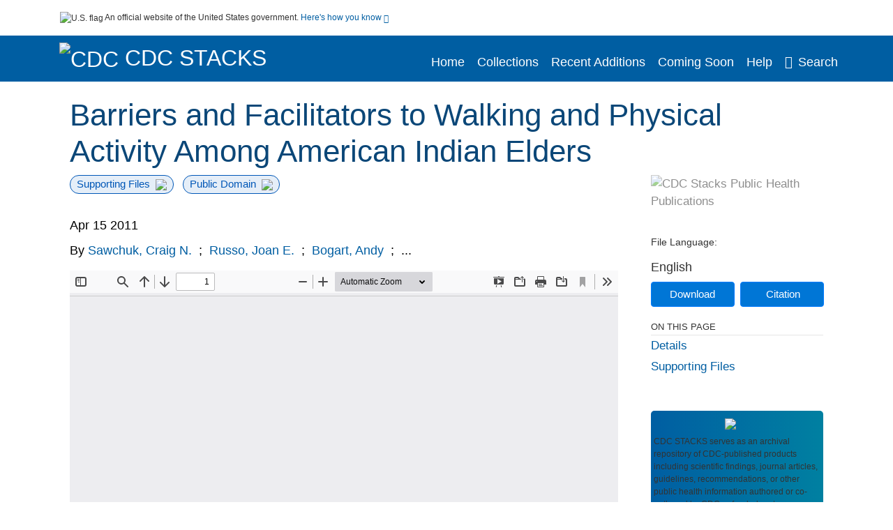

--- FILE ---
content_type: text/html; charset=UTF-8
request_url: https://stacks.cdc.gov/view/cdc/20581
body_size: 12986
content:

<!DOCTYPE html>
<html  lang="en" dir="ltr">

<head>
  <meta charset="utf-8" />
<meta name="Generator" content="Drupal 10 (https://www.drupal.org)" />
<meta name="MobileOptimized" content="width" />
<meta name="HandheldFriendly" content="true" />
<meta name="viewport" content="width=device-width, initial-scale=1.0" />
<meta name="og:title" content="CDC Stacks" />
<meta http-equiv="Content-Type" content="text/html; charset=utf-8" />
<meta name="og:description" content="The Stephen B. Thacker CDC Library offers a diverse and extensive library collection that includes material in all areas of public health and disease and injury prevention, as well as other subjects including leadership, management, and economics. The collection can be accessed through any of the physical library locations or virtually through the intranet. As of FY11, CDC’s collection includes more than 97,000 unique titles in print or electronic form." />
<meta name="og:image" content="https://stacks.cdc.gov/themes/custom/stacks/images/stacks_searchBar_logo1184-481.png" />
<meta name="og:url" content="https://stacks.cdc.gov" />
<meta name="og:type" content="website" />
<meta name="description" content="Introduction Physical inactivity is common among older American Indians. Several barriers impede the establishment and maintenance of routine exercise. We examined personal and built-environment barriers and facilitators to walking and physical activity and their relationship with health-related quality of life in American Indian elders. Methods We used descriptive statistics to report barriers and facilitators to walking and physical activity among a sample of 75 American Indians aged 50 to 74 years. Pearson correlation coefficients were used to examine the relationship between health-related quality of life and barriers to walking and physical activity after adjusting for caloric expenditure and total frequency of all exercise activities. Results Lack of willpower was the most commonly reported barrier. Elders were more likely to report personal as opposed to built-environment reasons for physical inactivity. Better health and being closer to interesting places were common walking facilitators. Health-related quality of life was inversely related to physical activity barriers, and poor mental health quality of life was more strongly associated with total barriers than poor physical health. Conclusion We identified a variety of barriers and facilitators that may influence walking and physical activity among American Indian elders. More research is needed to determine if interventions to reduce barriers and promote facilitators can lead to objective, functional health outcomes." />
<meta name="citation_title" content="Barriers and Facilitators to Walking and Physical Activity Among American Indian Elders" />
<meta name="citation_author" content="Sawchuk, Craig N." />
<meta name="citation_author" content="Russo, Joan E." />
<meta name="citation_author" content="Bogart, Andy" />
<meta name="citation_author" content="Charles, Steve" />
<meta name="citation_author" content="Goldberg, Jack" />
<meta name="citation_author" content="Roy-Byrne, Peter" />
<meta name="citation_author" content="Buckwald, Dedra" />
<meta name="citation_author" content="Forquera, Ralph" />
<meta name="citation_keywords" content="Aged" />
<meta name="citation_keywords" content="Cross-Sectional Studies" />
<meta name="citation_keywords" content="Exercise" />
<meta name="citation_keywords" content="Female" />
<meta name="citation_keywords" content="Health Promotion" />
<meta name="citation_keywords" content="Health Services Accessibility" />
<meta name="citation_keywords" content="Health Services Research" />
<meta name="citation_keywords" content="Humans" />
<meta name="citation_keywords" content="Indians, North American" />
<meta name="citation_keywords" content="Male" />
<meta name="citation_keywords" content="Middle Aged" />
<meta name="citation_keywords" content="Quality of Life" />
<meta name="citation_keywords" content="Urban Population" />
<meta name="citation_keywords" content="Walking" />
<meta name="citation_publication_date" content="Apr 15 2011" />
<meta name="citation_fulltext_html_url" content="http://stacks.cdc.gov/view/cdc/20581" />
<meta name="citation_pdf_url" content="http://stacks.cdc.gov/view/cdc/20581/cdc_20581_DS1.pdf" />
<meta name="citation_issn" content="3" />
<meta name="citation_volume" content="8" />
<meta name="citation_language" content="eng" />
<meta name="citation_abstract" content="Introduction Physical inactivity is common among older American Indians. Several barriers impede the establishment and maintenance of routine exercise. We examined personal and built-environment barriers and facilitators to walking and physical activity and their relationship with health-related quality of life in American Indian elders. Methods We used descriptive statistics to report barriers and facilitators to walking and physical activity among a sample of 75 American Indians aged 50 to 74 years. Pearson correlation coefficients were used to examine the relationship between health-related quality of life and barriers to walking and physical activity after adjusting for caloric expenditure and total frequency of all exercise activities. Results Lack of willpower was the most commonly reported barrier. Elders were more likely to report personal as opposed to built-environment reasons for physical inactivity. Better health and being closer to interesting places were common walking facilitators. Health-related quality of life was inversely related to physical activity barriers, and poor mental health quality of life was more strongly associated with total barriers than poor physical health. Conclusion We identified a variety of barriers and facilitators that may influence walking and physical activity among American Indian elders. More research is needed to determine if interventions to reduce barriers and promote facilitators can lead to objective, functional health outcomes. " />
<link rel="icon" href="/themes/custom/stacks/favicon.ico" type="image/vnd.microsoft.icon" />

    <title>Barriers and Facilitators to Walking and Physical Activity Among American Indian Elders</title>
    <link rel="stylesheet" media="all" href="/sites/default/files/css/css_bl900nO3xwtPE_S9_it5gMGA59-uCoW8g3wNAcVrdt4.css?delta=0&amp;language=en&amp;theme=stacks&amp;include=eJzzT8pKTS4Jy0wt1_eHM-NzMpOKEosqdYpLEpOzi_UhlC5QVKe4srgkNVc_KbE4FQCsmBbU" />
<link rel="stylesheet" media="all" href="/sites/default/files/css/css_k7qVfX7Hjc1O9H-edZmls6J7gFPF27o17XN7b0cwrNc.css?delta=1&amp;language=en&amp;theme=stacks&amp;include=eJzzT8pKTS4Jy0wt1_eHM-NzMpOKEosqdYpLEpOzi_UhlC5QVKe4srgkNVc_KbE4FQCsmBbU" />

      
</head>
<body>
    <a href="#mainTitle" class="visually-hidden focusable skip-link">
    Skip to main content
  </a>

  
    <div class="dialog-off-canvas-main-canvas" data-off-canvas-main-canvas>
    

<div id="wrapper">
	<div id="wrapper-inner">
				<header>
	<section class="official-notice container noindex noprint">
		<div class="pt-3 pb-3">
			<div class="official-notice__notice">
				<img class="usa-banner__header-flag"
					src="/themes/custom/stacks/images/uswds/us_flag_small.png"
					alt="U.S. flag" width="16" height="11"> <span>An
					official website of the United States government.</span> <a
					href="#gov-notice" role="button" aria-expanded="false"
					aria-controls="gov-notice" class="collapsed"> Here's how you
					know <i class="cdc-fa-angle-down" aria-hidden="true"></i>
				</a>
			</div>
		</div>
		<div class="collapse" id="gov-notice" style="">
			<div class="row">
				<div class="col-12 col-lg-6">
					<img src="/themes/custom/stacks/images/uswds/icon-dot-gov.svg" alt=""
						aria-hidden="true">
					<div>
						<b>Official websites use .gov</b>
						<p>A .gov website belongs to an official government
							organization in the United States.</p>
					</div>
				</div>
				<div class="col-12 col-lg-6">
					<img src="/themes/custom/stacks/images/uswds/icon-https.svg" alt="" aria-hidden="true">
					<div>
						<b>Secure .gov websites use HTTPS</b>
						<p>
							A <strong>lock</strong> ( <i class="cdc-icon-lock-01" alt=""></i> ) or <strong>https://</strong> means
							you've safely connected to the .gov website. Share sensitive
							information only on official, secure websites.
						</p>
					</div>
				</div>
			</div>
		</div>
	</section>
	<section class="mobile-menu">
		<div class="container">
			<div class="row justify-content-between">
				<div class="pt-2 pb-2 col-2 navbar-logo">
					<a aria-label="CDC" href="https://www.cdc.gov"> <img alt=""
						class="header-logo" src="/themes/custom/stacks/images/logo/logo.svg" />
					</a>
				</div>
				<div class="col-9 d-flex justify-content-end">
					<button title="Search" class="btn align-items-center"
						id="mobileSearchNav">
						<i class="cdc-fa-magnifying-glass mr-2"></i>
					</button>
				</div>
				<div class="col-9 align-content-center" style="display: none">
					<div class="container">
						<form autocomplete="off" id='mobileNavbarSearchForm' action="/gsearch">
							<div class="row">
								<input type="search" placeholder="Search Stacks Collections"
									name="terms" class="pl-4 col-10" />
								<button alt='' type="button" aria-label="Close"
									class="pl-1 btn col-2">
									<span class="cdc-icon-close"></span>
								</button>
							</div>
						</form>
					</div>
				</div>
			</div>

		</div>
	</section>
	<section>
		<!--Menu construction-->
		<div class="row" id="menu-row">
			<!--menu row-->
			<div class="col-12" id="menu-column">
				<nav aria-label="Top navigation">
					<div class="navbar navbar-default navbar-static-top mb-0">
						<div class="row navbar-row">
							<div class="container p-0">
								<div class="pt-2 pb-2 pr-0 col-auto navbar-logo">
									<a aria-labelledby="headerLink" href="https://www.cdc.gov"> <img alt="CDC"
										class="header-logo"
										src="/themes/custom/stacks/images/logo/logo.svg" />
									</a>
									<a aria-labelledby="headerLink"
										href="/">
										<span id="headerLink">CDC
											Stacks
										</span>
									</a>
								</div>
								<div class='mobile-menu mr-2'>
									<button id='mobile-menu-btn'
										class='btn cdc-mobile-btn btn-outline-primary'>
										<span class="collapse show">Menu <span
											class="cdc-fa-angle-down pl-1" aria-hidden="true"></span></span> <span
											class="collapse">Close<span
											class="cdc-icon-close align-middle pl-1"></span></span>
									</button>
								</div>
								<!--End Navbar header-->
								<div id="main-menu"
									class="desktop-show col-auto p-0 align-self-end">
									<ul class="nav navbar-nav navbar-left">
																				<li class='left-nav-options'><a id="welcomeHeader"
											href="/">Home</a></li>
																														<li class='left-nav-options'><a id="collectionHeader"
											href="/browse/collections">Collections</a></li>
																														<li class='left-nav-options'><a id="recentHeader"
											href="/browse/recent">Recent Additions</a></li>
																														<li class='left-nav-options'><a id="comingSoonHeader"
											href="/browse/comingsoon">Coming Soon</a></li>
																														<li class='left-nav-options'><a id="helpHeader"
											href="/help">Help</a></li>
																				<li class="left-nav-options"><a href='#'
											id="navbarSearch"> <i
												class="cdc-fa-magnifying-glass mr-2"></i>Search
										</a></li>
									</ul>
									<div class="nav navbar-nav navbar-left h-100 justify-content-center" style="display: none">
										<form autocomplete="off" id='navbarSearchForm'
											action="/gsearch">
											<input type="search" placeholder="Search Stacks Collections"
												name="terms" class="pl-4" />
											<button type="submit" aria-label="Search">
												<span class="cdc-fa-magnifying-glass"></span>
											</button>
											<button type="button" aria-label="Close" class="pl-1">
												<span class="cdc-icon-close"></span>
											</button>
										</form>
									</div>
								</div>
								<!--end main menu-->
							</div>

							<!--End right menu column-->
						</div>
						<!--end inner menu row-->
					</div>
					<div class='row mobile-menu'>
						<div class='container'>
							<ul aria-expanded='false' id="mobile-main-menu" class='collapse'>
								<li class='left-nav-options'><a id="welcomeHeaderMobile"
									href="/">Home</a></li>
								<li class='left-nav-options'><a id="collectionHeaderMobile"
									href="/browse/collections">Collections</a></li>
								<li class='left-nav-options'><a id="recentHeaderMobile"
									href="/browse/recent">Recent Additions</a></li>
								<li class='left-nav-options'><a id="comingSoonHeaderMobile"
									href="/browse/comingsoon">Coming Soon</a></li>
								<li class='left-nav-options'><a id="helpHeaderMobile"
									href="/help">Help</a></li>
								<li class='left-nav-options'><a id="capHeaderMobile"
									href="/Content and Copyright">Content and Copyright</a></li>
								<li class='left-nav-options'><a id="papHeaderMobile"
									href="/pap">Public Access Policy</a></li>
								<li class='left-nav-options'><a id="contactHeaderMobile"
									href="/contact">Contact Us</a></li>
							</ul>
						</div>
					</div>
				</nav>
				<!--End navbar-->
			</div>
			<!--End menu column-->
		</div>
		<!--End Menu Row-->
	</section>
</header>		
<!-- Modal -->
<div class="modal fade" id="searchModal" tabindex="-1" role="dialog"
	aria-labelledby="header-search-modal" aria-hidden="true"
	aria-modal="true">
	<div class="modal-dialog" role="document">
		<div class="modal-content">
			<button type="button" class="close" data-dismiss="modal"
				aria-label="Close">
				<span aria-hidden="true">&times;</span>
			</button>
			<div class="modal-body">
				<form autocomplete="off" id="modal-gsearch" action='/gsearch' method="get">
					<input id='txt-search-box-mobile' type="search" name="terms"
						title="Search Stacks Collections" autocomplete="off"
						value=""
						placeholder="Search Stacks Collections" id="terms"
						title="Search Box" aria-label="Search Box"
						class="searchBox clearable form-control" />
					<div class="stacks-select">
						<select
							id="modal-collection" name="collection"
							class="collectionList form-control"
							title="Collection List Dropdown"
							aria-label="Collection List Dropdown"> 
														<option value="cdc:56588" id="gtmGlobalCollectionModal-cdc:56588"
															>Advisory Committee on Immunization Practices (ACIP)</option>
														<option value="cdc:177492" id="gtmGlobalCollectionModal-cdc:177492"
															>CDC and ATSDR Budget Documents</option>
														<option value="cdc:99" id="gtmGlobalCollectionModal-cdc:99"
															>CDC Public Access</option>
														<option value="cdc:20712" id="gtmGlobalCollectionModal-cdc:20712"
															>David J. Sencer CDC Museum</option>
														<option value="cdc:13740" id="gtmGlobalCollectionModal-cdc:13740"
															>Emerging Infectious Diseases</option>
														<option value="cdc:100" id="gtmGlobalCollectionModal-cdc:100"
															>Guidelines and Recommendations</option>
														<option value="cdc:24915" id="gtmGlobalCollectionModal-cdc:24915"
															>Health Alert Network (HAN)</option>
														<option value="cdc:132636" id="gtmGlobalCollectionModal-cdc:132636"
															>Historical CDC.gov Content</option>
														<option value="cdc:101" id="gtmGlobalCollectionModal-cdc:101"
															>Morbidity and Mortality Weekly Report (MMWR)</option>
														<option value="cdc:160324" id="gtmGlobalCollectionModal-cdc:160324"
															>National Center for Health Statistics</option>
														<option value="cdc:8278" id="gtmGlobalCollectionModal-cdc:8278"
															>National Institute for Occupational Safety and Health</option>
														<option value="cdc:49375" id="gtmGlobalCollectionModal-cdc:49375"
															>National Notifiable Diseases Surveillance System (NNDSS)</option>
														<option value="cdc:19611" id="gtmGlobalCollectionModal-cdc:19611"
															>Preventing Chronic Disease</option>
														<option value="cdc:62544" id="gtmGlobalCollectionModal-cdc:62544"
															>Public Health Reports</option>
														<option value="cdc:176712" id="gtmGlobalCollectionModal-cdc:176712"
															>Public Health Resources</option>
														<option value="cdc:102" id="gtmGlobalCollectionModal-cdc:102"
															>Stephen B. Thacker CDC Library</option>
														<option value="cdc:176960" id="gtmGlobalCollectionModal-cdc:176960"
															>The Community Guide</option>
													</select>
						<i class="cdc-fa-angle-down"></i>
					</div>
					<button class="searchModalIcon" type="submit">
						<svg xmlns="http://www.w3.org/2000/svg"
							xmlns:xlink="http://www.w3.org/1999/xlink" version="1.1"
							baseProfile="full" width="24" height="24"
							viewBox="0 0 24.00 24.00" enable-background="new 0 0 24.00 24.00"
							xml:space="preserve">
								<title>Search</title>
                        	<path fill="#0A4595" fill-opacity="1"
								stroke-width="0.2" stroke-linejoin="round"
								d="M 9.5,3C 13.0899,3 16,5.91015 16,9.5C 16,11.1149 15.411,12.5923 14.4362,13.7291L 14.7071,14L 15.5,14L 20.5,19L 19,20.5L 14,15.5L 14,14.7071L 13.7291,14.4362C 12.5923,15.411 11.1149,16 9.5,16C 5.91015,16 3,13.0899 3,9.5C 3,5.91015 5.91015,3 9.5,3 Z M 9.5,5.00001C 7.01472,5.00001 5,7.01473 5,9.50001C 5,11.9853 7.01472,14 9.5,14C 11.9853,14 14,11.9853 14,9.50001C 14,7.01473 11.9853,5.00001 9.5,5.00001 Z " />
						</svg>
					</button>
				</form>
			</div>
			<div class="modal-footer">
				<a id="advanceSearchLinkModal" class="advance-search-link noMod"
					href="/advancesearch">Advanced Search</a>
			</div>
		</div>
	</div>
</div>		<main>
						<div class="col-12 bookHeaderListData">
								<div class="record-note
					">
					<div class="container d-flex">
						<span class="circle">  <i>i</i> 						</span>
						<div class="text-contain">
													</div>
					</div>
				</div>
								
							</div>
						<div class="container" id="page">
				<div id="main" class="main-full">
					<div id="content">
						  <div>
    <div id="block-stacks-content">
  
    
      <script src="https://cdnjs.cloudflare.com/ajax/libs/popper.js/1.16.1/umd/popper.min.js"></script>
<div class="page-view">
					<div class="container-fluid" id="doc-viewr-container">
		<div id="doc_details_top_row">
			<h1 id="mainTitle" class="title">
				Barriers and Facilitators to Walking and Physical Activity Among American Indian Elders
			</h1>
		</div>
		<div class="row">
			<div class="col-lg-9 col-12">
				<div class="card-badge pb-3">
					<div class="badges">
																														<span class="badge badge-pill badge-primary mr-2">Supporting Files<img aria-hidden="true"
								class="pl-2" src="/themes/custom/stacks/images/checkmark.svg"></span>
																		<span class="badge badge-pill badge-primary">Public Domain<img aria-hidden="true" class="pl-2"
								src="/themes/custom/stacks/images/checkmark.svg"></span>
											</div>
					<div class="pt-3">
												</div>
				</div>
				<ul class="bookHeaderList">
										<li style="display: flex; width: 100%">
						<div class="col-lg-3 bookHeaderListData">
							<p>
																Apr 15 2011
															</p>
						</div>
					</li>
																														<li style="display: flex; width: 100%" class="series">
						<div class="col-lg-12 col-12 bookHeaderListData">
														<div id="mods2.name_personal">
								<span>By</span>
																																																<a id="metadataLink-abovefold-authorCreator-Sawchuk, Craig N." href="/gsearch?ref=docDetails&name_personal=Sawchuk%2C%20Craig%20N.">
									Sawchuk, Craig N.
								</a>
																 <span class="semicolon">
									;</span>
																																																										<a id="metadataLink-abovefold-authorCreator-Russo, Joan E." href="/gsearch?ref=docDetails&name_personal=Russo%2C%20Joan%20E.">
									Russo, Joan E.
								</a>
																 <span class="semicolon">
									;</span>
																																																										<a id="metadataLink-abovefold-authorCreator-Bogart, Andy" href="/gsearch?ref=docDetails&name_personal=Bogart%2C%20Andy">
									Bogart, Andy
								</a>
																 <span class="semicolon">
									;</span>
																																				...
																</div>
													</div>
					</li>
																																		</ul>
				<div class="mobile-show pt-3">
										<div class="bookHeaderList-row language-drop">
	<div class="col-12 bookHeaderListLabel">
		File Language:
	</div>
	<div class="col-12 bookHeaderListData">
				English
			</div>
</div>
<!-- END ALL LANGUAGE -->
<div class="btn-group">
			<div class="altmetric-download-button pr-2">
				<form autocomplete="off" action="https://stacks.cdc.gov/view/cdc/20581/cdc_20581_DS1.pdf" accept-charset="UTF-8" method="get" id="download-document1">
			<button type="submit" name="download-document-submit" id="download-document-submit1" value="Download"
				class="download-document-btn btn btn-primary">Download</button>
		</form>
			</div>
			<div class="dropdown-container">
		<div data-toggle="dropdown" >
			<button type="button" id="citeButtonRecord1" class="btn btn-primary dropdown-toggle pr-2 " aria-haspopup="true"
				aria-expanded="false">Citation</button>
		</div>
		<div class="dropdown-menu dropdown-menu-right citeDrop p-2" id="citeFormatDropdown">
			<div class="d-flex justify-content-end pb-2">
				<div class="stacks-select">
					<select aria-label="cite Format" id="citeFormat1"
						name="citeFormat" class="citeFormat language-dropbox form-control"
						onchange="formatChange('1');">
												<option class="formatListOption" value="Generic" >Generic</option>
												<option class="formatListOption" value="APA" >APA</option>
												<option class="formatListOption" value="MLA" >MLA</option>
												<option class="formatListOption" value="Chicago" >Chicago</option>
												<option class="formatListOption" value="RIS" >RIS</option>
											</select>
					<i class="cdc-fa-angle-down"></i>
				</div>
			</div>
			<div class="form-group">
				<textarea aria-label="Generic Preview" readonly class="form-control" style=""
					id="Genericpreview1">Title : Barriers and Facilitators to Walking and Physical Activity Among American Indian Elders

Personal Author(s) : Sawchuk, Craig N.;Russo, Joan E.;Bogart, Andy;Charles, Steve;Goldberg, Jack;Roy-Byrne, Peter;Buckwald, Dedra;Forquera, Ralph;

Published Date : Apr 15 2011

Source : Prev Chronic Dis. 2011; 8(3).

URL : https://stacks.cdc.gov/view/cdc/20581

Journal Title : Preventing Chronic Disease (PCD)

</textarea>
				<textarea aria-label="APA Preview" readonly class="form-control" style=" display: none; "
					id="APApreview1">Sawchuk, Craig N. et al. (2011). Barriers and Facilitators to Walking and Physical Activity Among American Indian Elders. 8(3). </textarea>
				<textarea aria-label="Chicago Preview" readonly class="form-control" style=" display: none; "
					id="chicagopreview1">Sawchuk, Craig N. et al. &quot;Barriers and Facilitators to Walking and Physical Activity Among American Indian Elders&quot;  8, no. 3 (2011)</textarea>
				<textarea aria-label="MLA Preview" readonly class="form-control" style=" display: none; "
					id="MLApreview1">Sawchuk, Craig N. et al. &quot;Barriers and Facilitators to Walking and Physical Activity Among American Indian Elders&quot; vol. 8, no. 3, 2011</textarea>
				<textarea aria-label="RIS Preview" readonly class="form-control" style=" display: none; "
					id="RISpreview1">Export RIS Citation Information.</textarea>
				<textarea hidden class="d-none" id="RIScitation20581">TY  - 
AU  - Sawchuk, Craig N.
AU  - Russo, Joan E.
AU  - Bogart, Andy
AU  - Charles, Steve
AU  - Goldberg, Jack
AU  - Roy-Byrne, Peter
AU  - Buckwald, Dedra
AU  - Forquera, Ralph
AB  - Introduction
AB  - Physical inactivity is common among older American Indians. Several barriers impede the establishment and maintenance of routine exercise. We examined personal and built-environment barriers and facilitators to walking and physical activity and their relationship with health-related quality of life in American Indian elders.
AB  - Methods
AB  - We used descriptive statistics to report barriers and facilitators to walking and physical activity among a sample of 75 American Indians aged 50 to 74 years. Pearson correlation coefficients were used to examine the relationship between health-related quality of life and barriers to walking and physical activity after adjusting for caloric expenditure and total frequency of all exercise activities.
AB  - Results
AB  - Lack of willpower was the most commonly reported barrier. Elders were more likely to report personal as opposed to built-environment reasons for physical inactivity. Better health and being closer to interesting places were common walking facilitators. Health-related quality of life was inversely related to physical activity barriers, and poor mental health quality of life was more strongly associated with total barriers than poor physical health.
AB  - Conclusion
AB  - We identified a variety of barriers and facilitators that may influence walking and physical activity among American Indian elders. More research is needed to determine if interventions to reduce barriers and promote facilitators can lead to objective, functional health outcomes.
AN  - cdc:20581
IS  - 3
J2  - Preventing Chronic Disease (PCD)
KW  - Aged
KW  - Cross-Sectional Studies
KW  - Exercise
KW  - Female
KW  - Health Promotion
KW  - Health Services Accessibility
KW  - Health Services Research
KW  - Humans
KW  - Indians, North American
KW  - Male
KW  - Middle Aged
KW  - Quality of Life
KW  - Urban Population
KW  - Walking
KW  - Aged
KW  - Cross-Sectional Studies
KW  - Exercise
KW  - Female
KW  - Health Promotion
KW  - Health Services Accessibility
KW  - Health Services Research
KW  - Humans
KW  - Indians, North American
KW  - Male
KW  - Middle Aged
KW  - Quality of Life
KW  - Urban Population
KW  - Walking
LA  - eng
PY  - Apr 15 2011
T2  - Preventing Chronic Disease (PCD)
T2  - Prev Chronic Dis. 2011; 8(3).
TI  - Barriers and Facilitators to Walking and Physical Activity Among American Indian Elders
VL  - 8
UR  - https://stacks.cdc.gov/view/cdc/20581
ER  - 


</textarea>
			</div>
			<div class="btn-contain justify-content-end">
				<button id="copyBtn1"
					class="btn btn-primary copyButton ">Copy</button>
				<button id="copiedBtn1"
					class="btn btn-primary copiedButton hideNoForce">Copied</button>
				<button id="saveCite1" class="btn btn-primary saveCite hideNoForce"
					onClick="submitExport(20581);">Save</button>
			</div>
		</div>
	</div>
</div>										<div cldass="show-alt">
											</div>
									</div>
								<div id="tabs" class="tabsMargin">

					<br class="new-line"> <br class="new-line">
					<!--Define/Setup Tabs-->
					<!--************************TAB 1*********************************************-->
					<div id="tabs-1" class="tab-height">
																														 <iframe aria-label="document viewer"
							src="/pdfjs/web/viewer.html?file=https://stacks.cdc.gov/view/cdc/20581/cdc_20581_DS1.pdf&#pagemode=none" class="googledocviewer" frameborder="0">
							</iframe>
																															</div>
			</div>
						<div id="tabs-2" class="bookDetails">
				<h2 class="medium-bold-title 
														details-title
							">Details</h2>
				<ul class="bookDetailsList">
																																																			<li class="bookDetails-row">

				<div class="bookDetailsLabel">
					<b>Journal Article:</b>
				</div>
				<div class="bookDetailsData pt-3">
					<div>
																				Preventing Chronic Disease (PCD)
																			</div>
				</div>
			</li>
																																																									<li class="bookDetails-row">
						<!--creatorLI-->
						<div class="bookDetailsLabel">
							<b>Personal Author:</b>
						</div>
						<div class="bookDetailsData pt-3">
														<div id="moretextPAmods2.name_personal">
																																																																																																								<a id="metadataLink-Personal Author-Sawchuk, Craig N." style="margin-left: .2em;" href="/gsearch?ref=docDetails&name_personal=Sawchuk%2C%20Craig%20N.">
									Sawchuk, Craig N.
								</a>
																																 <span class="semicolon">;</span>
																																																																																																																		<a id="metadataLink-Personal Author-Russo, Joan E." style="margin-left: .2em;" href="/gsearch?ref=docDetails&name_personal=Russo%2C%20Joan%20E.">
									Russo, Joan E.
								</a>
																																 <span class="semicolon">;</span>
																																																																																																																		<a id="metadataLink-Personal Author-Bogart, Andy" style="margin-left: .2em;" href="/gsearch?ref=docDetails&name_personal=Bogart%2C%20Andy">
									Bogart, Andy
								</a>
																																 <span class="semicolon">;</span>
																																																																																																																		<a id="metadataLink-Personal Author-Charles, Steve" style="margin-left: .2em;" href="/gsearch?ref=docDetails&name_personal=Charles%2C%20Steve">
									Charles, Steve
								</a>
																																 <span class="semicolon">;</span>
																																																																																																																		<a id="metadataLink-Personal Author-Goldberg, Jack" style="margin-left: .2em;" href="/gsearch?ref=docDetails&name_personal=Goldberg%2C%20Jack">
									Goldberg, Jack
								</a>
																																 <span class="semicolon">;</span>
																																																																																																																		<a id="metadataLink-Personal Author-Roy-Byrne, Peter" style="margin-left: .2em;" href="/gsearch?ref=docDetails&name_personal=Roy-Byrne%2C%20Peter">
									Roy-Byrne, Peter
								</a>
																																 <span class="semicolon">;</span>
																																																																																																																		<a id="metadataLink-Personal Author-Buckwald, Dedra" style="margin-left: .2em;" href="/gsearch?ref=docDetails&name_personal=Buckwald%2C%20Dedra">
									Buckwald, Dedra
								</a>
																																 <span class="semicolon">;</span>
																																																																																																																		<a id="metadataLink-Personal Author-Forquera, Ralph" style="margin-left: .2em;" href="/gsearch?ref=docDetails&name_personal=Forquera%2C%20Ralph">
									Forquera, Ralph
								</a>
																																																</div>
													</div> <!--End creator label column-->
					</li>
																																																																																															<li class="bookDetails-row doc-details" id="doc-details-description">
				<div class="bookDetailsLabel">
					<b>Description:
					</b>
				</div>
				<div class="bookDetailsData collapse pt-3" id="collapseDetails">
																				Introduction
					<br> <br>
										Physical inactivity is common among older American Indians. Several barriers impede the establishment and maintenance of routine exercise. We examined personal and built-environment barriers and facilitators to walking and physical activity and their relationship with health-related quality of life in American Indian elders.
					<br> <br>
										Methods
					<br> <br>
										We used descriptive statistics to report barriers and facilitators to walking and physical activity among a sample of 75 American Indians aged 50 to 74 years. Pearson correlation coefficients were used to examine the relationship between health-related quality of life and barriers to walking and physical activity after adjusting for caloric expenditure and total frequency of all exercise activities.
					<br> <br>
										Results
					<br> <br>
										Lack of willpower was the most commonly reported barrier. Elders were more likely to report personal as opposed to built-environment reasons for physical inactivity. Better health and being closer to interesting places were common walking facilitators. Health-related quality of life was inversely related to physical activity barriers, and poor mental health quality of life was more strongly associated with total barriers than poor physical health.
					<br> <br>
										Conclusion
					<br> <br>
										We identified a variety of barriers and facilitators that may influence walking and physical activity among American Indian elders. More research is needed to determine if interventions to reduce barriers and promote facilitators can lead to objective, functional health outcomes.
					<br> <br>
																			</div>
			</li>
																																																																																																												<li class="bookDetails-row">
				<div class="bookDetailsLabel">
					<b>Subjects:
					</b>
				</div>
				<div class="bookDetailsData subject-details pt-3">
					<div id="mesh-subjects" class="bookDetailListValue">
																		<a id="metadataLink-Subjects-Aged" href="/gsearch?ref=docDetails&subject_topic=Aged">Aged</a>
																								<a id="metadataLink-Subjects-Cross-Sectional Studies" href="/gsearch?ref=docDetails&subject_topic=Cross-Sectional%20Studies">Cross-Sectional Studies</a>
																								<a id="metadataLink-Subjects-Exercise" href="/gsearch?ref=docDetails&subject_topic=Exercise">Exercise</a>
																								<a id="metadataLink-Subjects-Female" href="/gsearch?ref=docDetails&subject_topic=Female">Female</a>
																								<a id="metadataLink-Subjects-Health Promotion" href="/gsearch?ref=docDetails&subject_topic=Health%20Promotion">Health Promotion</a>
																								<a id="metadataLink-Subjects-Health Services Accessibility" href="/gsearch?ref=docDetails&subject_topic=Health%20Services%20Accessibility">Health Services Accessibility</a>
																								<a id="metadataLink-Subjects-Health Services Research" href="/gsearch?ref=docDetails&subject_topic=Health%20Services%20Research">Health Services Research</a>
																								<a id="metadataLink-Subjects-Humans" href="/gsearch?ref=docDetails&subject_topic=Humans">Humans</a>
																								<a id="metadataLink-Subjects-Indians, North American" href="/gsearch?ref=docDetails&subject_topic=Indians%2C%20North%20American">Indians, North American</a>
																								<a id="metadataLink-Subjects-Male" href="/gsearch?ref=docDetails&subject_topic=Male">Male</a>
																								<a id="metadataLink-Subjects-Middle Aged" class="extra" style="display:none" href="/gsearch?ref=docDetails&subject_topic=Middle%20Aged">Middle Aged</a>
																								<a id="metadataLink-Subjects-Quality Of Life" class="extra" style="display:none" href="/gsearch?ref=docDetails&subject_topic=Quality%20of%20Life">Quality Of Life</a>
																								<a id="metadataLink-Subjects-Urban Population" class="extra" style="display:none" href="/gsearch?ref=docDetails&subject_topic=Urban%20Population">Urban Population</a>
																								<a id="metadataLink-Subjects-Walking" class="extra" style="display:none" href="/gsearch?ref=docDetails&subject_topic=Walking">Walking</a>
																	</div>
										<div class="d-flex justify-content-end">
						<button type="button" aria-expanded="false" id="plus-minus-subjects" class="btn btn-link"
							onclick="expandCollapse(this, 'mesh-subjects')">More +</button>
					</div>
									</div> <!--End keywords data cell-->
			</li>
			<!--End keywords li-->
																																																																																																																																																																																		<li class="bookDetails-row">

				<div class="bookDetailsLabel">
					<b>Source:</b>
				</div>
				<div class="bookDetailsData pt-3">
					<div>
																				Prev Chronic Dis. 2011; 8(3).
																			</div>
				</div>
			</li>
																																																																																																																																		<li class="bookDetails-row">

				<div class="bookDetailsLabel">
					<b>ISSN:</b>
				</div>
				<div class="bookDetailsData pt-3">
					<div>
																				1545-1151
																			</div>
				</div>
			</li>
																																																																																																																																																																																																																																																																																																			<li class="bookDetails-row">
						<!--creatorLI-->
						<div class="bookDetailsLabel">
							<b>Document Type:</b>
						</div>
						<div class="bookDetailsData pt-3">
																																																																						<a id="metadataLink-Document Type-Journal Article" style="margin-left: .2em;"
								href="/gsearch?ref=docDetails&type_of_resource=Journal%20Article">
								Journal Article
							</a>
																																		</div> <!--End creator label column-->
					</li>
																																																																																																																																<li class="bookDetails-row">
						<!--creatorLI-->
						<div class="bookDetailsLabel">
							<b>Place as Subject:</b>
						</div>
						<div class="bookDetailsData pt-3">
																																																																						<a id="metadataLink-Place as Subject-Washington" style="margin-left: .2em;"
								href="/gsearch?ref=docDetails&subject_geographic=Washington">
								Washington
							</a>
																																		</div> <!--End creator label column-->
					</li>
																																																																																																																																																																																																																																																																																																																																																																																																																																																																																																																																																																																																																																																																																																															<li class="bookDetails-row">

				<div class="bookDetailsLabel">
					<b>Volume:</b>
				</div>
				<div class="bookDetailsData pt-3">
					<div>
																				8
																			</div>
				</div>
			</li>
																																								<li class="bookDetails-row">

				<div class="bookDetailsLabel">
					<b>Issue:</b>
				</div>
				<div class="bookDetailsData pt-3">
					<div>
																				3
																			</div>
				</div>
			</li>
																																																																																																																																																																																																																																																																																																																																																																																																																																																						<li class="bookDetails-row">
				<div class="bookDetailsLabel">
					<b>Collection(s):</b>
				</div>
				<div class="bookDetailsData subject-details pt-3">
					<div>
																		<a id="metadataLink-collections-Preventing Chronic Disease class="d-block"  href="/cbrowse?pid=cdc%3A19611&parentId=cdc%3A19611">
							Preventing Chronic Disease
						</a>
																	</div>
				</div>
			</li>
									<li class="bookDetails-row">
				<div class="bookDetailsLabel main-check">
					<b>Main Document Checksum:</b>
				</div>
				<div class="bookDetailsData linebreak pt-3">
					urn:sha-512:a8f6214cbf1ef9f7ff30fe2b029f2443fd865edf32b5091793030e63857e1a629c602a04e7d09d10b7e242144f990143b246e32cfb050d0e60663f9cd81ef289
				</div>
			</li>
															<li class="bookDetails-row">
				<div class="bookDetailsLabel main-check">
					<b>Download URL:</b>
				</div>
				<div class="bookDetailsData pt-3">

					<div id="documentPDF" class="bookDetailListValueChecksum">
						<a class="linebreak" href="https://stacks.cdc.gov/view/cdc/20581/cdc_20581_DS1.pdf">https://stacks.cdc.gov/view/cdc/20581/cdc_20581_DS1.pdf</a>
					</div>
				</div> <!--End row data-->
			</li>
			<!--End $checksum_txt_en li-->
															<li class="bookDetails-row stacks-file-type">
				<div class="bookDetailsLabel">
					<b>File Type:</b>
				</div>
				<div class="bookDetailsData docImgType pt-3">
					<div class="fileimagemargin altmetric-file-icon">
																		<!--Create document type and size link-->
												
						<img style="vertical-align: middle; width: 23px; height: 23px;" src='/themes/custom/stacks/images/pdf.svg'
							alt="Filetype" /><span class="fileimagetype">[PDF
							- 568.34 KB
							]
						</span>
																													</div>
				</div>
			</li>
						</ul>
		</div>
		<!--************************TAB 3*********************************************-->
				<div id="tabs-3" class="tab-height">
			<div class="bookDetails">
				<h2 class="medium-bold-title trending">Supporting Files</h2>
				<ul class="bookDetailsList supporting-file">
										<li class="d-flex justify-content-between bookDetails-row">
						<div class="pl-0 col-9">
							<a  href="/view/cdc/20581/cdc_20581_DS2.txt">
								license.txt
							</a>
						</div>
						<div class="downloadSection col-3">
							<span class="downloadSupporting pr-1"><img aria-hidden="true" src="/themes/custom/stacks/images/download.svg"></span><a
								 href="/view/cdc/20581/cdc_20581_DS2.txt" class="supportingFileDownload">Download</a>							<span class="detailMime ml-2">txt</span>
							
						</div>
					</li>
										<li class="d-flex justify-content-between bookDetails-row">
						<div class="pl-0 col-9">
							<a  href="/view/cdc/20581/cdc_20581_DS3.txt">
								PCD83A63.nxml
							</a>
						</div>
						<div class="downloadSection col-3">
							<span class="downloadSupporting pr-1"><img aria-hidden="true" src="/themes/custom/stacks/images/download.svg"></span><a
								 href="/view/cdc/20581/cdc_20581_DS3.txt" class="supportingFileDownload">Download</a>							<span class="detailMime ml-2">txt</span>
							
						</div>
					</li>
									</ul>
			</div>
		</div>
				<!--************************TAB 4  Dataset section********************************************* -->
				<!--************************TAB 5*********************************************-->
				<div class="previous-section container col-12 col-lg-10 mt-5">
			<a id="dynamicBackButton" class="d-block" href="">
				<div class="d-flex">
					<div class="col-2 col-lg-1 icon-section">
						<span class="cdc-fa-regular-arrow-left"></span>
					</div>
					<div class="col-10 col-lg-11 text-section p-3">
						<span class="title">PREVIOUS</span>
						<div class="message-section">
						</div>
					</div>
				</div>
			</a>
		</div>
	</div>
	<div class="sidenav desktop-show col-lg-3">
		<div class="gray-logo">
			<img class="w-100" alt="CDC Stacks Public Health Publications"
				src='/themes/custom/stacks/images/gray-logo.svg' />
		</div>
				<div class="bookHeaderList-row language-drop">
	<div class="col-12 bookHeaderListLabel">
		File Language:
	</div>
	<div class="col-12 bookHeaderListData">
				English
			</div>
</div>
<!-- END ALL LANGUAGE -->
<div class="btn-group">
			<div class="altmetric-download-button pr-2">
				<form autocomplete="off" action="https://stacks.cdc.gov/view/cdc/20581/cdc_20581_DS1.pdf" accept-charset="UTF-8" method="get" id="download-document">
			<button type="submit" name="download-document-submit" id="download-document-submit" value="Download"
				class="download-document-btn btn btn-primary">Download</button>
		</form>
			</div>
			<div class="dropdown-container">
		<div data-toggle="dropdown" >
			<button type="button" id="citeButtonRecord" class="btn btn-primary dropdown-toggle pr-2 " aria-haspopup="true"
				aria-expanded="false">Citation</button>
		</div>
		<div class="dropdown-menu dropdown-menu-right citeDrop p-2" id="citeFormatDropdown">
			<div class="d-flex justify-content-end pb-2">
				<div class="stacks-select">
					<select aria-label="cite Format" id="citeFormat"
						name="citeFormat" class="citeFormat language-dropbox form-control"
						onchange="formatChange('');">
												<option class="formatListOption" value="Generic" >Generic</option>
												<option class="formatListOption" value="APA" >APA</option>
												<option class="formatListOption" value="MLA" >MLA</option>
												<option class="formatListOption" value="Chicago" >Chicago</option>
												<option class="formatListOption" value="RIS" >RIS</option>
											</select>
					<i class="cdc-fa-angle-down"></i>
				</div>
			</div>
			<div class="form-group">
				<textarea aria-label="Generic Preview" readonly class="form-control" style=""
					id="Genericpreview">Title : Barriers and Facilitators to Walking and Physical Activity Among American Indian Elders

Personal Author(s) : Sawchuk, Craig N.;Russo, Joan E.;Bogart, Andy;Charles, Steve;Goldberg, Jack;Roy-Byrne, Peter;Buckwald, Dedra;Forquera, Ralph;

Published Date : Apr 15 2011

Source : Prev Chronic Dis. 2011; 8(3).

URL : https://stacks.cdc.gov/view/cdc/20581

Journal Title : Preventing Chronic Disease (PCD)

</textarea>
				<textarea aria-label="APA Preview" readonly class="form-control" style=" display: none; "
					id="APApreview">Sawchuk, Craig N. et al. (2011). Barriers and Facilitators to Walking and Physical Activity Among American Indian Elders. 8(3). </textarea>
				<textarea aria-label="Chicago Preview" readonly class="form-control" style=" display: none; "
					id="chicagopreview">Sawchuk, Craig N. et al. &quot;Barriers and Facilitators to Walking and Physical Activity Among American Indian Elders&quot;  8, no. 3 (2011)</textarea>
				<textarea aria-label="MLA Preview" readonly class="form-control" style=" display: none; "
					id="MLApreview">Sawchuk, Craig N. et al. &quot;Barriers and Facilitators to Walking and Physical Activity Among American Indian Elders&quot; vol. 8, no. 3, 2011</textarea>
				<textarea aria-label="RIS Preview" readonly class="form-control" style=" display: none; "
					id="RISpreview">Export RIS Citation Information.</textarea>
				<textarea hidden class="d-none" id="RIScitation20581">TY  - 
AU  - Sawchuk, Craig N.
AU  - Russo, Joan E.
AU  - Bogart, Andy
AU  - Charles, Steve
AU  - Goldberg, Jack
AU  - Roy-Byrne, Peter
AU  - Buckwald, Dedra
AU  - Forquera, Ralph
AB  - Introduction
AB  - Physical inactivity is common among older American Indians. Several barriers impede the establishment and maintenance of routine exercise. We examined personal and built-environment barriers and facilitators to walking and physical activity and their relationship with health-related quality of life in American Indian elders.
AB  - Methods
AB  - We used descriptive statistics to report barriers and facilitators to walking and physical activity among a sample of 75 American Indians aged 50 to 74 years. Pearson correlation coefficients were used to examine the relationship between health-related quality of life and barriers to walking and physical activity after adjusting for caloric expenditure and total frequency of all exercise activities.
AB  - Results
AB  - Lack of willpower was the most commonly reported barrier. Elders were more likely to report personal as opposed to built-environment reasons for physical inactivity. Better health and being closer to interesting places were common walking facilitators. Health-related quality of life was inversely related to physical activity barriers, and poor mental health quality of life was more strongly associated with total barriers than poor physical health.
AB  - Conclusion
AB  - We identified a variety of barriers and facilitators that may influence walking and physical activity among American Indian elders. More research is needed to determine if interventions to reduce barriers and promote facilitators can lead to objective, functional health outcomes.
AN  - cdc:20581
IS  - 3
J2  - Preventing Chronic Disease (PCD)
KW  - Aged
KW  - Cross-Sectional Studies
KW  - Exercise
KW  - Female
KW  - Health Promotion
KW  - Health Services Accessibility
KW  - Health Services Research
KW  - Humans
KW  - Indians, North American
KW  - Male
KW  - Middle Aged
KW  - Quality of Life
KW  - Urban Population
KW  - Walking
KW  - Aged
KW  - Cross-Sectional Studies
KW  - Exercise
KW  - Female
KW  - Health Promotion
KW  - Health Services Accessibility
KW  - Health Services Research
KW  - Humans
KW  - Indians, North American
KW  - Male
KW  - Middle Aged
KW  - Quality of Life
KW  - Urban Population
KW  - Walking
LA  - eng
PY  - Apr 15 2011
T2  - Preventing Chronic Disease (PCD)
T2  - Prev Chronic Dis. 2011; 8(3).
TI  - Barriers and Facilitators to Walking and Physical Activity Among American Indian Elders
VL  - 8
UR  - https://stacks.cdc.gov/view/cdc/20581
ER  - 


</textarea>
			</div>
			<div class="btn-contain justify-content-end">
				<button id="copyBtn"
					class="btn btn-primary copyButton ">Copy</button>
				<button id="copiedBtn"
					class="btn btn-primary copiedButton hideNoForce">Copied</button>
				<button id="saveCite" class="btn btn-primary saveCite hideNoForce"
					onClick="submitExport(20581);">Save</button>
			</div>
		</div>
	</div>
</div>				<div class="show-alt d-flex">
					</div>
				<div><span class="heading-medium">ON THIS PAGE</span></div>
		<hr style="display: block; width: 100%; margin: 0;">
		<div class="tabLinks">
			<a id="details" class="d-block" href="#tabs-2">Details</a>
						<a id="suppFiles" class="d-block" href="#tabs-3">Supporting Files</a>
														</div>
		<div class="notify-container mt-5">
			<div>
				<div class="logo">
					<img aria-hidden="true" class="logo" src="/themes/custom/stacks/images/SmallStacksIcon.svg">
				</div>
				<div class="notify-text">
										<strong>CDC STACKS</strong> serves as an archival repository of CDC-published products including
					scientific findings,
					journal articles, guidelines, recommendations, or other public health information authored or
					co-authored by CDC or funded partners.
					<br>
					<br>
					As a repository, <strong>CDC STACKS</strong> retains documents in their original published format to
					ensure public
					access to scientific information.
									</div>
			</div>
		</div>
		<div class="pin">
						<div class="youmayalsolike">
				<div>
					<div class="link-section p-3">
						<span class="title">You May Also Like</span>
						<ol class="related-articles" id="you-contain">
														<li>
								<div class="myCardTitle">
									<a href="/view/cdc/112148" title="Unmet Needs for Assistance related to Subjective Cognitive Decline among Community-Dwelling Middle-Aged and Older Adults in the US: Prevalence and Impact on Health-Related Quality of Life">Unmet Needs for Assistance related to Subjective Cognitive Decline among Community-Dwelling Middle-Aged and Older Adults in the US: Prevalence and Impact on Health-Related Quality of Life</a>
								</div>
							</li>
														<li>
								<div class="myCardTitle">
									<a href="/view/cdc/133527" title="Prevalence of mixed connective tissue disease in a population-based registry of American Indian/Alaska Native people in 2007">Prevalence of mixed connective tissue disease in a population-based registry of American Indian/Alaska Native people in 2007</a>
								</div>
							</li>
																				</ol>
					</div>
					<div class="return-section p-3">
												<div>COLLECTION</div>
																		<a href="/cbrowse?parentId=cdc%3A19611">
							Preventing Chronic Disease
						</a>
																							</div>
				</div>
			</div>
						<div class="pt-3">
				<a href="#mainTitle"><span class="cdc-fa-angle-up pr-1"></span>BACK TO TOP</a>
			</div>
		</div>
	</div>
</div>

</div>
  </div>

  </div>

					</div>
				</div>
			</div>
			<div class="modal fade" id="batata" tabindex="-1" role="dialog"
	aria-labelledby="batata" aria-modal="true">
	<div class="modal-dialog" role="document">
		<div class="modal-content">
			<div class="modal-header">
				<button type="button" class="close" data-dismiss="modal"
					aria-label="Close">
					<span aria-hidden="true">&times;</span>
				</button>
				<h4 class="modal-title" id="modal-label">Exit
					Notification/Disclaimer Policy</h4>
			</div>
			<div class="modal-body">
				<strong>Links with this icon <svg
						class="bi bi-box-arrow-up-right blue-svg" width="1em" height="1em"
						viewBox="0 0 16 16" fill="currentColor"
						xmlns="http://www.w3.org/2000/svg">
  <path fill-rule="evenodd"
							d="M1.5 13A1.5 1.5 0 003 14.5h8a1.5 1.5 0 001.5-1.5V9a.5.5 0 00-1 0v4a.5.5 0 01-.5.5H3a.5.5 0 01-.5-.5V5a.5.5 0 01.5-.5h4a.5.5 0 000-1H3A1.5 1.5 0 001.5 5v8zm7-11a.5.5 0 01.5-.5h5a.5.5 0 01.5.5v5a.5.5 0 01-1 0V2.5H9a.5.5 0 01-.5-.5z"
							clip-rule="evenodd" />
  <path fill-rule="evenodd"
							d="M14.354 1.646a.5.5 0 010 .708l-8 8a.5.5 0 01-.708-.708l8-8a.5.5 0 01.708 0z"
							clip-rule="evenodd" />
</svg> indicate that you are leaving the CDC website.
				</strong>
				<ul class="list-false">
					<li>The Centers for Disease Control and Prevention (CDC)
						cannot attest to the accuracy of a non-federal website.</li>
					<li>Linking to a non-federal Website does not constitute an
						endorsement by CDC or any of its employees of the sponsors or the
						information and products presented on the website.</li>
					<li>You will be subject to the destination website's privacy
						policy when you follow the link.</li>
					<li>CDC is not responsible for Section 508 compliance
						(accessibility) on other federal or private websites.</li>
				</ul>
				For more information on CDC's web notification policies, see <a
					href="https://www.whitehouse.gov/wp-content/uploads/legacy_drupal_files/omb/memoranda/2017/m-17-06.pdf"
					style="color: blue;" target="_blank">Website Disclaimers</a>.
			</div>
			<div class="modal-footer footer-buttons">
				<button type="button" class="btn btn-default footer-green"
					data-dismiss="modal">Cancel</button>
				<button type="button"
					class="btn btn-default footer-green dark-green rosaP_exit"
					onclick="$('.modal.show').modal('hide')">Continue</button>
			</div>
		</div>
	</div>
</div>		</main>
				
<footer>
	<!--FOOTER CONSTRUCTION--->
	<section class="footer-top">
		<div class="container">
			<div class="row">
				<div class="col col-12 col-md-6 col-lg-5">
					<div class="footer__description">
						<a href="/Content and Copyright">CDC Stacks<span
							class="cdc-fa-angle-right pl-1"></span></a>
						<p><strong>CDC STACKS</strong> serves as an archival repository of CDC-published products including
					scientific findings,
					journal articles, guidelines, recommendations, or other public health information authored or
					co-authored by CDC or funded partners.
					<br>
					<br>
					As a repository, <strong>CDC STACKS</strong> retains documents in their original published format to
					ensure public
					access to scientific information.</p>
					</div>
				</div>
				<div class="col col-12 col-md-5 offset-md-1 col-lg-5 offset-lg-1">
					<ul class="footer__main-nav">
						<li><a href="/">Stacks Home</a></li>
						<li><a href="/browse/collections">Collections</a></li>
						<li><a href="/browse/recent">Recent Additions</a></li>
						<li><a href="/browse/comingsoon">Coming Soon</a></li>
						<li><a href="/help">Help</a></li>
						<li><a href="/Content and Copyright">Content and Copyright</a></li>
						<li><a href="/pap">Public Access Policy</a></li>
						<li><a href="/contact">Contact Us</a></li>
					</ul>
				</div>
			</div>
		</div>
	</section>
	<div id="footer-accordions">
		<div class="container">
			<div class="row">
				<ul class="nav navbar-nav">
					<li><button aria-expanded='false' aria-controls="contactUs" type="button">
							Contact Us<span class="cdc-fa-angle-down pl-1" aria-hidden="true"></span>
						</button></li>
					<li><button aria-expanded='false' aria-controls="about" type="button">
							About CDC<span class="cdc-fa-angle-down pl-1" aria-hidden="true"></span>
						</button></li>
					<li><button aria-expanded='false' aria-controls="policies" type="button">
							Policies<span class="cdc-fa-angle-down pl-1" aria-hidden="true"></span>
						</button></li>
					<li><button aria-expanded='false' aria-controls="language" type="button">
							Languages<span class="cdc-fa-angle-down pl-1" aria-hidden="true"></span>
						</button></li>
					<li><button aria-expanded='false' aria-controls="archive" type="button">
							Archive<span class="cdc-fa-angle-down pl-1" aria-hidden="true"></span>
						</button></li>
				</ul>
			</div>
		</div>
	</div>
	<div class='acordion-expanded'>
		<div id="contactUs" class="container collapse">
			<div class="container p-4">
				<a target="_blank" href="https://www.cdc.gov/cdc-info/index.html">Contact Us <span
					class="cdc-fa-angle-right pl-3"></span></a>
				<ul class="pt-3">
					<li><a target="_blank" class="cdc-footer__subnav-link" href="tel:800-232-4636">Call
							800-232-4636</a></li>
					<li><a target="_blank" class="cdc-footer__subnav-link"
						href="https://www.cdc.gov/cdc-info/index.html">Contact CDC</a></li>
				</ul>
			</div>
		</div>
		<div id="about" class="container collapse">
			<div class="container p-4">
				<a target="_blank" class="cdc-footer__nav-heading" href="https://www.cdc.gov/about/">About CDC <span
					class="cdc-fa-angle-right"></span></a>
				<ul class="pt-3">
					<li><a target="_blank" class="cdc-footer__subnav-link"
						href="https://www.cdc.gov/about/organization/">Organization</a></li>
					<li><a target="_blank" class="cdc-footer__subnav-link"
						href="https://www.cdc.gov/budget/">Budget &amp; Funding</a></li>
					<li><a target="_blank" class="cdc-footer__subnav-link"
						href="https://jobs.cdc.gov/index.html">Careers &amp; Jobs</a></li>
				</ul>
			</div>
		</div>
		<div id="policies" class="container  collapse">
			<div class="container p-4">
				<div class="row">
					<div class="col-lg-3">
						<ul>
							<li><a target="_blank" class="cdc-footer__subnav-link"
								href="https://www.cdc.gov/other/accessibility.html">Accessibility</a></li>
							<li><a target="_blank" class="cdc-footer__subnav-link"
								href="https://www.cdc.gov/Other/disclaimer.html#exit-notification">External
									Links</a></li>
							<li><a target="_blank" class="cdc-footer__subnav-link"
								href="https://www.cdc.gov/other/privacy.html">Privacy</a></li>
							<li><a target="_blank" class="cdc-footer__subnav-link"
								href="https://www.cdc.gov/Other/policies.html">Web Policies</a></li>
						</ul>
					</div>
					<div class="col-lg-3">
						<ul>
							<li><a target="_blank" class="cdc-footer__subnav-link"
								href="https://www.cdc.gov/foia/">FOIA</a></li>
							<li><a target="_blank" class="cdc-footer__subnav-link"
								href="https://oig.hhs.gov/">OIG</a></li>
							<li><a target="_blank" class="cdc-footer__subnav-link"
								href="https://www.cdc.gov/oeeowe/no-fear-act/">No Fear Act</a></li>
							<li><a target="_blank" class="cdc-footer__subnav-link"
								href="https://www.cdc.gov/other/nondiscrimination.html">Nondiscrimination</a></li>
							<li><a target="_blank" class="cdc-footer__subnav-link"
								href="https://www.hhs.gov/vulnerability-disclosure-policy/index.html">Vulnerability
									Disclosure Policy</a></li>
						</ul>
					</div>
				</div>
			</div>
		</div>
		<div id="language" class="container collapse">
			<div class="container p-4">
				<div class="row">
					<div class="col-lg-2">
						<a target="_blank" href="https://wwwn.cdc.gov/pubs/other-languages?Sort=Lang%3A%3Aasc"
							class="cdc-footer__nav-heading">Languages</a>
						<ul>
							<li><a target="_blank" class="cdc-footer__subnav-link"
								href="https://www.cdc.gov/spanish/">Español</a></li>
						</ul>
					</div>
					<div class="col-lg-10">
						<a target="_blank" href="https://www.cdc.gov/other/language-assistance.html"
							class="cdc-footer__nav-heading">Language Assistance</a>
						<div class="row">
							<div class="col-sm-3">
								<ul>
									<li><a target="_blank" class="cdc-footer__subnav-link"
										href="https://www.cdc.gov/other/language-assistance.html#Spanish">Español</a></li>
									<li><a target="_blank" class="cdc-footer__subnav-link"
										href="https://www.cdc.gov/other/language-assistance.html#Chinese">繁體中文</a></li>
									<li><a target="_blank" class="cdc-footer__subnav-link"
										href="https://www.cdc.gov/other/language-assistance.html#Vietnamese">Tiếng
											Việt</a></li>
									<li><a target="_blank" class="cdc-footer__subnav-link"
										href="https://www.cdc.gov/other/language-assistance.html#Korean">한국어</a></li>
								</ul>
							</div>
							<div class="col-sm-3">
								<ul>
									<li><a target="_blank" class="cdc-footer__subnav-link"
										href="https://www.cdc.gov/other/language-assistance.html#Tagalog">Tagalog</a></li>
									<li><a target="_blank" class="cdc-footer__subnav-link"
										href="https://www.cdc.gov/other/language-assistance.html#Russian">Русский</a></li>
									<li><a target="_blank" class="cdc-footer__subnav-link"
										href="https://www.cdc.gov/other/language-assistance.html#Arabic">العربية</a></li>
									<li><a target="_blank" class="cdc-footer__subnav-link"
										href="https://www.cdc.gov/other/language-assistance.html#Haitian">Kreyòl
											Ayisyen</a></li>
								</ul>
							</div>
							<div class="col-sm-3">
								<ul>
									<li><a target="_blank" class="cdc-footer__subnav-link"
										href="https://www.cdc.gov/other/language-assistance.html#French">Français</a></li>
									<li><a target="_blank" class="cdc-footer__subnav-link"
										href="https://www.cdc.gov/other/language-assistance.html#Polish">Polski</a></li>
									<li><a target="_blank" class="cdc-footer__subnav-link"
										href="https://www.cdc.gov/other/language-assistance.html#Portuguese">Português</a></li>
									<li><a target="_blank" class="cdc-footer__subnav-link"
										href="https://www.cdc.gov/other/language-assistance.html#Italian">Italiano</a></li>
								</ul>
							</div>
							<div class="col-sm-3">
								<ul>
									<li><a target="_blank" class="cdc-footer__subnav-link"
										href="https://www.cdc.gov/other/language-assistance.html#German">Deutsch</a></li>
									<li><a target="_blank" class="cdc-footer__subnav-link"
										href="https://www.cdc.gov/other/language-assistance.html#Japanese">日本語</a></li>
									<li><a target="_blank" class="cdc-footer__subnav-link"
										href="https://www.cdc.gov/other/language-assistance.html#Farsi">فارسی</a></li>
									<li><a target="_blank" class="cdc-footer__subnav-link"
										href="https://www.cdc.gov/other/language-assistance.html#English">English</a></li>
								</ul>
							</div>
						</div>
					</div>
				</div>
			</div>
		</div>
		<div id="archive" class="container collapse">
			<div class="container p-4">
				<ul>
					<li><a target="_blank" class="cdc-footer__subnav-link"
						href="https://archive.cdc.gov/">CDC Archive</a></li>
					<li><a target="_blank" class="cdc-footer__subnav-link"
						href="https://stacks.cdc.gov/">Public Health Publications</a></li>
				</ul>
			</div>
		</div>
	</div>
	<div id="footer-container">
		<div class="container">
			<div class="row cdc-footer__inner">
				<div class="d-flex col-lg-3 cdc-footer__body-logo">
					<a target="_blank" href="https://www.cdc.gov"> <img id='cdc-footer-logo'
						src="/themes/custom/stacks/images/logo/cdc-logo-tag-right.svg"
						alt="Centers for Disease Control and Prevention">
					</a>
				</div>
				<div class="d-flex col-lg-9 cdc-footer__body-social">
					<div id="socialMediaLinks">
						<div>
							<a target="_blank" href="https://www.facebook.com/CDC" aria-label="facebook icon"> <i role="img"
								 class="cdc-icon-facebook" aria-label="facebook"></i>
							</a> <a target="_blank" href="https://twitter.com/CDCgov" aria-label="x icon"> <i role="img"
								 class="cdc-icon-twitter" aria-label="twitter"></i>
							</a> <a target="_blank" href="https://www.instagram.com/CDCgov" aria-label="instagram icon"> <i role="img"
								 class="cdc-icon-instagram" aria-label="instagram"></i>
							</a> <a
								href="https://www.linkedin.com/company/centers-for-disease-control-and-prevention" aria-label="linkedin icon">
								<i role="img" aria-label="linkedin"
								class="cdc-icon-linkedin"></i>
							</a>
						</div>
						<div>
							<a target="_blank" href="https://www.youtube.com/cdc" aria-label="youtube icon"> <i role="img"
								 class="cdc-icon-youtube" aria-label="youtube"></i>
							</a> <a target="_blank" href="https://www.pinterest.com/cdcgov" aria-label="pinterest icon"> <i role="img"
								 class="cdc-icon-pinterest" aria-label="pinterest"></i>
							</a> <a target="_blank" href="https://www.snapchat.com/add/cdcgov" aria-label="snapchat icon"> <i role="img"
								 class="cdc-icon-snapchat" aria-label="snapchat"></i>
							</a> <a target="_blank" href="https://www.cdc.gov/rss" aria-label="rss icon"> <i role="img"
								 class="cdc-icon-rss" aria-label="cdc rss"></i>
							</a>
						</div>
					</div>
				</div>
			</div>
		</div>
	</div>
	<div class="container" id="footer-bottom-links">
		<section>
			<span class="desktop-show">Version 3.28.1</span>
			<div>
				<span class="pr-4"> <a target="_blank"
					href="http://www.hhs.gov/">HHS.GOV</a>
				</span> <span id="usa-gov"> <a target="_blank"
					href="http://www.usa.gov/">USA.GOV</a>
				</span>
			</div>
			<span class="mobile-show">Version 3.28.1</span>
		</section>
	</div>
</footer>
	</div>
</div>


  </div>

  
  <script src="/sites/default/files/js/js_2AofHAi9QvxSq58GEzjP1Rov_w6UD3xcrGr6YJ8hCoA.js?scope=footer&amp;delta=0&amp;language=en&amp;theme=stacks&amp;include=eJzzT8pKTS4Jy0wt1_eHM-NzMpOKEosqdYpLEpOzi_UhlC5QFAC0RRI5"></script>
<script src="https://d1bxh8uas1mnw7.cloudfront.net/assets/embed.js"></script>
<script src="/sites/default/files/js/js_S_qJIuesDNTFVAylrSUDomecTimXoBsTYrrCF4GmdSA.js?scope=footer&amp;delta=2&amp;language=en&amp;theme=stacks&amp;include=eJzzT8pKTS4Jy0wt1_eHM-NzMpOKEosqdYpLEpOzi_UhlC5QFAC0RRI5"></script>

    <script>
      (function (i, s, o, g, r, a, m) {
        i['GoogleAnalyticsObject'] = r; i[r] = i[r] || function () {
          (i[r].q = i[r].q || []).push(arguments)
        }, i[r].l = 1 * new Date(); a = s.createElement(o),
          m = s.getElementsByTagName(o)[0]; a.async = 1; a.src = g; m.parentNode.insertBefore(a, m)
      })(window, document, 'script', 'https://www.google-analytics.com/analytics.js', 'ga');

      ga('create', 'G-C2YZG579SB', 'auto');
      ga('send', 'pageview');

    </script>
    <script>(function (w, d, s, l, i) {
        w[l] = w[l] || []; w[l].push({
          'gtm.start':
            new Date().getTime(), event: 'gtm.js'
        }); var f = d.getElementsByTagName(s)[0],
          j = d.createElement(s), dl = l != 'dataLayer' ? '&l=' + l : ''; j.async = true; j.src =
            'https://www.googletagmanager.com/gtm.js?id=' + i + dl; f.parentNode.insertBefore(j, f);
      })(window, document, 'script', 'dataLayer', 'GTM-PF5N6XG');</script>
    <noscript>
      <iframe src="https://www.googletagmanager.com/ns.html?id=GTM-PF5N6XG" height="0" width="0"
        style="display: none; visibility: hidden"></iframe>
    </noscript>
    </body>

</html>